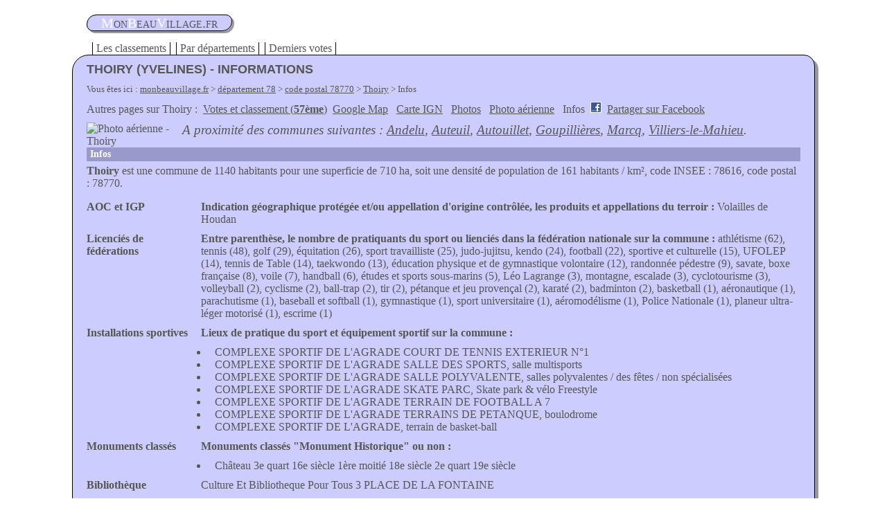

--- FILE ---
content_type: text/html; charset=UTF-8
request_url: https://www.monbeauvillage.fr/78/78770/thoiry/infos
body_size: 2625
content:
<!doctype html>
<html lang="fr">
<head>
    <meta charset="utf-8">
<link href="/static/global.css" rel="stylesheet" type="text/css" />
<title>Thoiry 78 - tourisme, sport, terroir</title><link rel="canonical" href="https://www.monbeauvillage.fr/78/78770/thoiry/infos" />    <script type="text/javascript">if (top.location != self.document.location) { top.location = self.document.location;  }
    function fbs_click() {
      u=location.href;
      t=document.title;
      window.open("http://www.facebook.com/sharer.php?u="+encodeURIComponent(u)+"&t="+encodeURIComponent(t),"sharer","toolbar=0,status=0,width=626,height=436");
      return false;
    }    
    </script>
    <meta name="description" content="Sur cette page, vous trouverez des infos sur la commune comme le sport, les endroits à visiter, les produits de terroir; et pourrez voter pour Thoiry et progressez dans le classement des plus beaux villes et villages de France"><meta name="viewport" content="width=device-width, initial-scale=1.0">
</head>
<body>
<p id="titre"><a href="/" title="Page d'accueil de Mon Beau Village . fr"><span>m</span>on<span>b</span>eau<span>v</span>illage.fr</a></p>
<ul id="menu"> 
<li><a href="/classement/">Les classements</a></li>
<li><a href="/departements">Par départements</a></li>
<li><a href="/votes">Derniers votes</a></li>
</ul>
<div id="page">
<h1>Thoiry (Yvelines) - Informations</h1><p class="emplacement">Vous êtes ici : <a href="/" title="Mon beau village">monbeauvillage.fr</a> &gt; <a href="/78">département 78</a> &gt; <a href="/78/78770">code postal 78770</a> &gt; <a href="/78/78770/thoiry">Thoiry</a> &gt; Infos</p><p id="links">Autres pages sur Thoiry : <a href="/78/78770/thoiry">Votes et classement (<strong>57ème</strong>)</a><a href="/78/78770/thoiry/google-map">Google Map</a> <a href="/78/78770/thoiry/carte-ign">Carte IGN</a> <a href="/78/78770/thoiry/photos">Photos</a> <a href="/78/78770/thoiry/photo-aerienne">Photo aérienne</a> <span>Infos</span> <img src="/static/facebook.gif" width="16" height="16" alt="Thoiry sur facebook" /> <a rel="nofollow" href="http://www.facebook.com/share.php?u=http%3A%2F%2Fwww.monbeauvillage.fr%2F78%2F78770%2Fthoiry%2Finfos" onclick="return fbs_click()" target="_blank">Partager sur Facebook</a></p><p><a href="/78/78770/thoiry/photo-aerienne"><img src="http://www.ectm.fr/photos/36626984/g/3662698481966.jpg" width="128" alt="Photo aérienne - Thoiry" style="float: left; margin-right: 10px;" /></a> <em>A proximité des communes suivantes : <a href="/78/78770/andelu">Andelu</a>, <a href="/78/78770/auteuil">Auteuil</a>, <a href="/78/78770/autouillet">Autouillet</a>, <a href="/78/78770/goupillieres">Goupillières</a>, <a href="/78/78770/marcq">Marcq</a>, <a href="/78/78770/villiers-le-mahieu">Villiers-le-Mahieu</a>.</em></p><h2>Infos</h2><p><strong>Thoiry</strong> est une commune de 1140 habitants pour une superficie de 710 ha, soit une densité de population de 161 habitants / km², code INSEE : 78616, code postal : 78770.</p><dl><dt>AOC et IGP</dt><dd><strong>Indication géographique protégée et/ou appellation d'origine contrôlée, les produits et appellations du terroir : </strong>Volailles de Houdan</dd><dt>Licenciés de fédérations</dt><dd><strong>Entre parenthèse, le nombre de pratiquants du sport ou lienciés dans la fédération nationale sur la commune : </strong>athlétisme (62), tennis (48), golf (29), équitation (26), sport travailliste (25), judo-jujitsu, kendo (24), football (22), sportive et culturelle (15), UFOLEP (14), tennis de Table (14), taekwondo (13), éducation physique et de gymnastique volontaire (12), randonnée pédestre (9), savate, boxe française (8), voile (7), handball (6), études et sports sous-marins (5), Léo Lagrange (3), montagne, escalade (3), cyclotourisme (3), volleyball (2), cyclisme (2), ball-trap (2), tir (2), pétanque et jeu provençal (2), karaté (2), badminton (2), basketball (1), aéronautique (1), parachutisme (1), baseball et softball (1), gymnastique (1), sport universitaire (1), aéromodélisme (1), Police Nationale (1), planeur ultra-léger motorisé (1), escrime (1)</dd><dt>Installations sportives</dt><dd><p><strong>Lieux de pratique du sport et équipement sportif sur la commune :</strong></p><ul><li>COMPLEXE SPORTIF DE L'AGRADE COURT DE TENNIS EXTERIEUR N°1</li><li>COMPLEXE SPORTIF DE L'AGRADE SALLE DES SPORTS, salle multisports</li><li>COMPLEXE SPORTIF DE L'AGRADE SALLE POLYVALENTE, salles polyvalentes / des fêtes / non spécialisées</li><li>COMPLEXE SPORTIF DE L'AGRADE SKATE PARC, Skate park & vélo Freestyle</li><li>COMPLEXE SPORTIF DE L'AGRADE TERRAIN DE FOOTBALL A 7</li><li>COMPLEXE SPORTIF DE L'AGRADE TERRAINS DE PETANQUE, boulodrome</li><li>COMPLEXE SPORTIF DE L'AGRADE, terrain de basket-ball</li></ul></dd><dt>Monuments classés</dt><dd><p><strong>Monuments classés "Monument Historique" ou non :</strong></p><ul><li>Château 3e quart 16e siècle 1ère moitié 18e siècle 2e quart 19e siècle</li></ul></dd><dt>Bibliothèque</dt><dd>Culture Et Bibliotheque Pour Tous 3 PLACE DE LA FONTAINE</dd></dl><p>Prochainement, plus d'informations disponibles sur Thoiry avec des prévisions météo, les horaires des mairies, la poste et commerces, les bars / hôtels / restaurants, les événements et manifestations culturelles.</p></div>
<p id="footer">Sur monbeauvillage.fr, votez pour votre village ou ville préféré et trouvez plein d'infos comme une <a href="/carte-ign/">carte ign</a>, google ou un plan de la commune, les équipements sportifs, les spécialités gastronomiques. Un site 'Made in France'. <a href="/centre-de-confidentialite" rel="nofollow">Centre de confidentialité</a>.</p>
</body>
</html>
